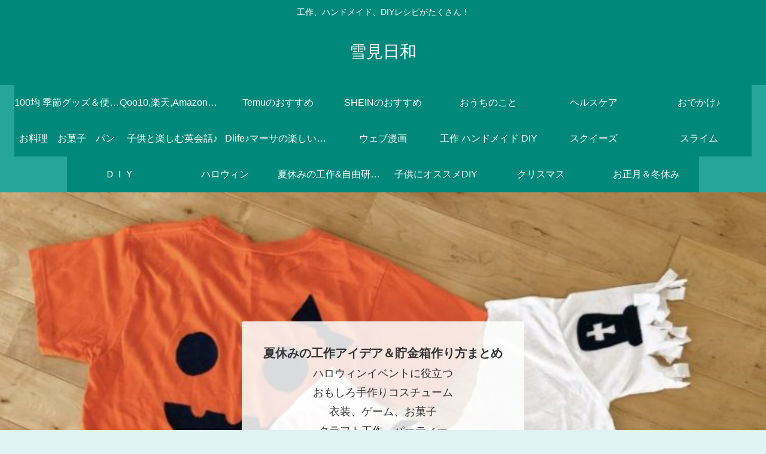

--- FILE ---
content_type: text/html; charset=utf-8
request_url: https://www.google.com/recaptcha/api2/aframe
body_size: 270
content:
<!DOCTYPE HTML><html><head><meta http-equiv="content-type" content="text/html; charset=UTF-8"></head><body><script nonce="BaWzo4Quz1GyGqnrMPl4JA">/** Anti-fraud and anti-abuse applications only. See google.com/recaptcha */ try{var clients={'sodar':'https://pagead2.googlesyndication.com/pagead/sodar?'};window.addEventListener("message",function(a){try{if(a.source===window.parent){var b=JSON.parse(a.data);var c=clients[b['id']];if(c){var d=document.createElement('img');d.src=c+b['params']+'&rc='+(localStorage.getItem("rc::a")?sessionStorage.getItem("rc::b"):"");window.document.body.appendChild(d);sessionStorage.setItem("rc::e",parseInt(sessionStorage.getItem("rc::e")||0)+1);localStorage.setItem("rc::h",'1762720719383');}}}catch(b){}});window.parent.postMessage("_grecaptcha_ready", "*");}catch(b){}</script></body></html>